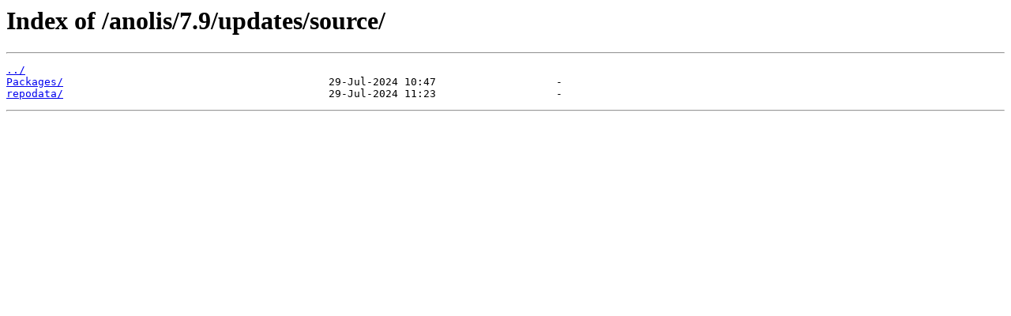

--- FILE ---
content_type: text/html; charset=utf-8
request_url: https://mirrors.openanolis.cn/anolis/7.9/updates/source/
body_size: 273
content:
<html>
<head><title>Index of /anolis/7.9/updates/source/</title></head>
<body bgcolor="white">
<h1>Index of /anolis/7.9/updates/source/</h1><hr><pre><a href="../">../</a>
<a href="Packages/">Packages/</a>                                          29-Jul-2024 10:47                   -
<a href="repodata/">repodata/</a>                                          29-Jul-2024 11:23                   -
</pre><hr></body>
</html>
